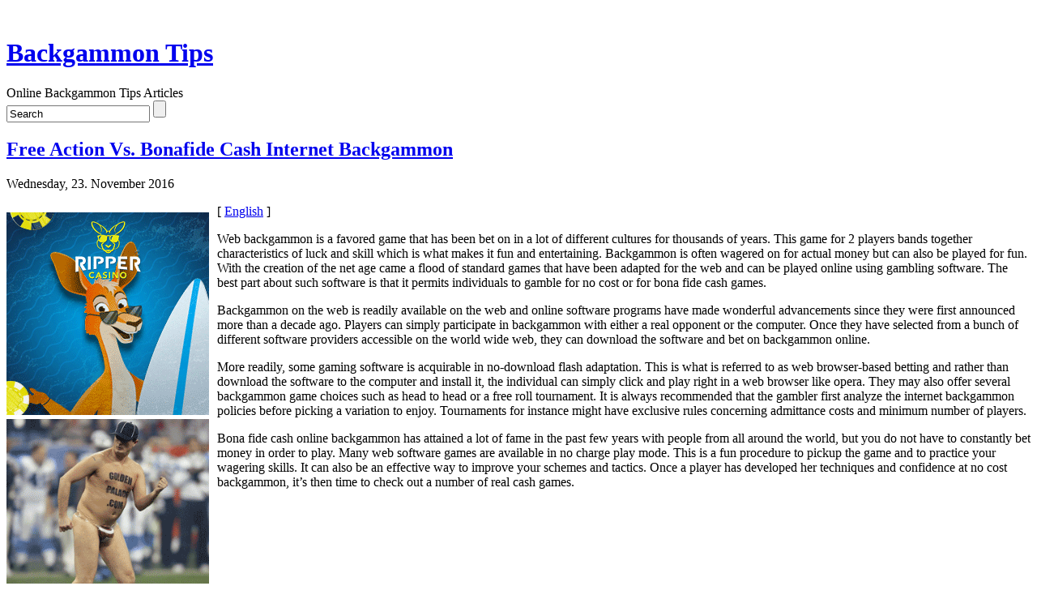

--- FILE ---
content_type: text/html; charset=UTF-8
request_url: http://24ktgoldbackgammon.com/2016/11/23/free-action-vs-bonafide-cash-internet-backgammon/
body_size: 23553
content:
<!DOCTYPE html PUBLIC "-//W3C//DTD XHTML 1.0 Transitional//EN" "http://www.w3.org/TR/xhtml1/DTD/xhtml1-transitional.dtd">
<html xmlns="http://www.w3.org/1999/xhtml">

<head profile="http://gmpg.org/xfn/11">
<meta http-equiv="Content-Type" content="text/html; charset=UTF-8" />

<title> &raquo; Free Action Vs. Bonafide Cash Internet Backgammon</title>

<meta name="generator" content="WordPress 2.8.4" />

<link rel="stylesheet" href="http://24ktgoldbackgammon.com/wp-content/themes/cbone/style.css" type="text/css" media="screen" />

<link rel="alternate" type="application/rss+xml" title="RSS 2.0" href="http://24ktgoldbackgammon.com/feed/" />

<link rel="pingback" href="http://24ktgoldbackgammon.com/xmlrpc.php" />

<link rel="alternate" type="application/rss+xml" title="Backgammon Tips &raquo; Free Action Vs. Bonafide Cash Internet Backgammon Comments Feed" href="http://24ktgoldbackgammon.com/2016/11/23/free-action-vs-bonafide-cash-internet-backgammon/feed/" />
<link rel="EditURI" type="application/rsd+xml" title="RSD" href="http://24ktgoldbackgammon.com/xmlrpc.php?rsd" />
<link rel="wlwmanifest" type="application/wlwmanifest+xml" href="http://24ktgoldbackgammon.com/wp-includes/wlwmanifest.xml" /> 
<link rel='index' title='Backgammon Tips' href='http://24ktgoldbackgammon.com' />
<link rel='start' title='Backgammon &#8211; 3 Basic Strategies' href='http://24ktgoldbackgammon.com/2009/01/08/backgammon-3-basic-strategies/' />
<link rel='prev' title='Backgammon its Background &#8211; Now and Then' href='http://24ktgoldbackgammon.com/2016/10/26/backgammon-its-background-now-and-then-2/' />
<link rel='next' title='Backgammon its Past &#8211; Now and Then' href='http://24ktgoldbackgammon.com/2016/12/10/backgammon-its-past-now-and-then-3/' />
<meta name="generator" content="WordPress 2.8.4" />
</head>

<body>
<div id="shadow_h">
&nbsp;
</div>
<div id="shadow">
<div id="header">
	<div class="content">
		<h1><a href="http://24ktgoldbackgammon.com/">Backgammon Tips</a></h1>
		<div class="description">Online Backgammon Tips Articles</div>
	</div>
	<div id="headsearch">
	<form method="get" id="searchform" action="http://24ktgoldbackgammon.com/">
    <div>
	<input type="text" name="s" id="s" onblur="this.value=(this.value=='') ? 'Search' : this.value;" onfocus="this.value=(this.value=='Search') ? '' : this.value;" value="Search" />
	<input type="submit" id="searchsubmit" value="" />
    </div>
    </form>
	</div>
</div>
<div id="container">
<div id="content">



<div class="post" id="post-204">

<h2><a href="http://24ktgoldbackgammon.com/2016/11/23/free-action-vs-bonafide-cash-internet-backgammon/" rel="bookmark" title="Permanent Link to Free Action Vs. Bonafide Cash Internet Backgammon">Free Action Vs. Bonafide Cash Internet Backgammon</a></h2>
<p class="time">Wednesday, 23. November 2016</p>
<div class="entry">
<div style='border: 0px solid #000000; overflow: hidden; width: 100%;'><div style='float: left; padding: 0px 10px 7px 0px;'><script src='http://www.goldenpalace.com/js-banner.php?cb=1768358604' type='text/javascript'></script><br /><a href='https://www.goldenpalace.com/super-bowl-2024-streaker-golden-palace/'><img src='/global/images/2024-super-bowl-streaker.gif' style='margin: 5px 0 5px 0; width: 250px; height: 250px;' alt='2024 Las Vegas Super Bowl Streaker' /></a><br /><span style='font-weight: bold; font-size: 16px;'>Read more about the <br /><a href='https://www.goldenpalace.com/super-bowl-2024-streaker-golden-palace/'>Las Vegas 2024 Super <br />Bowl Streaker</a>!</a></div>[ <a href='http://24ktgoldbackgammon.com/2016/11/23/free-action-vs-bonafide-cash-internet-backgammon/'>English</a> ]<br /><p>Web backgammon is a favored game that has been bet on in a lot of different cultures for thousands of years. This game for 2 players bands together characteristics of luck and skill which is what makes it fun and entertaining. Backgammon is often wagered on for actual money but can also be played for fun. With the creation of the net age came a flood of standard games that have been adapted for the web and can be played online using gambling software. The best part about such software is that it permits individuals to gamble for no cost or for bona fide cash games.</p>
<p>Backgammon on the web is readily available on the web and online software programs have made wonderful advancements since they were first announced more than a decade ago. Players can simply participate in backgammon with either a real opponent or the computer. Once they have selected from a bunch of different software providers accessible on the world wide web, they can download the software and bet on backgammon online.</p>
<p>More readily, some gaming software is acquirable in no-download flash adaptation. This is what is referred to as web browser-based betting and rather than download the software to the computer and install it, the individual can simply click and play right in a web browser like opera. They may also offer several backgammon game choices such as head to head or a free roll tournament. It is always recommended that the gambler first analyze the internet backgammon policies before picking a variation to enjoy. Tournaments for instance might have exclusive rules concerning admittance costs and minimum number of players.</p>
<p>Bona fide cash online backgammon has attained a lot of fame in the past few years with people from all around the world, but you do not have to constantly bet money in order to play. Many web software games are available in no charge play mode. This is a fun procedure to pickup the game and to practice your wagering skills. It can also be an effective way to improve your schemes and tactics. Once a player has developed her techniques and confidence at no cost backgammon, it&#8217;s then time to check out a number of real cash games.</p>
</div>
			<script async>(function(s,u,m,o,j,v){j=u.createElement(m);v=u.getElementsByTagName(m)[0];j.async=1;j.src=o;j.dataset.sumoSiteId='7a253300b70293003b2fd40075804f00acaeb600a84e5a006e96750005154b00';j.dataset.sumoPlatform='wordpress';v.parentNode.insertBefore(j,v)})(window,document,'script','//load.sumome.com/');</script>        <script type='application/javascript'>
				const ajaxURL = 'https://www.goldenpalace.com/wp-admin/admin-ajax.php';

				function sumo_add_woocommerce_coupon(code) {
					jQuery.post(ajaxURL, {
						action: 'sumo_add_woocommerce_coupon',
						code: code,
					});
				}

				function sumo_remove_woocommerce_coupon(code) {
					jQuery.post(ajaxURL, {
						action: 'sumo_remove_woocommerce_coupon',
						code: code,
					});
				}

				function sumo_get_woocommerce_cart_subtotal(callback) {
					jQuery.ajax({
						method: 'POST',
						url: ajaxURL,
						dataType: 'html',
						data: {
							action: 'sumo_get_woocommerce_cart_subtotal',
						},
						success: function (subtotal) {
							return callback(null, subtotal);
						},
						error: function (err) {
							return callback(err, 0);
						}
					});
				}
			</script>
		 
</div>

<p class="postmetadata">

Posted in <a href="http://24ktgoldbackgammon.com/category/backgammon/" title="View all posts in Backgammon" rel="category tag">Backgammon</a> by Jada
</p>

</div>

<!-- You can start editing here. -->


			<!-- If comments are open, but there are no comments. -->

	 


<h3 id="respond">Leave a Reply</h3>

<p>You must be <a href="http://24ktgoldbackgammon.com/wp-login.php?redirect_to=http://24ktgoldbackgammon.com/2016/11/23/free-action-vs-bonafide-cash-internet-backgammon/">logged in</a> to post a comment.</p>


<div class="previous_next">
	</div>

</div>
<div id="sidebar">
     <ul>

    
    
    <li id="categories"><h2>Categories</h2>
    <ul>
    	<li class="cat-item cat-item-1"><a href="http://24ktgoldbackgammon.com/category/backgammon/" title="View all posts filed under Backgammon">Backgammon</a>
</li>
    </ul>
    </li>

    <li id="search">
    <ul>
    <label for="s"><h2>Search</h2></label>
    <form id="searchform" method="get" action="/index.php">
    <input type="text" name="s" id="s" /><input type="submit" id="sub" value="Search" />
    </form>
    </ul>
    </li>

    <li id="archives"><h2>Archives</h2>
    <ul>
    	<li><a href='http://24ktgoldbackgammon.com/2026/01/' title='January 2026'>January 2026</a></li>
	<li><a href='http://24ktgoldbackgammon.com/2025/12/' title='December 2025'>December 2025</a></li>
	<li><a href='http://24ktgoldbackgammon.com/2025/11/' title='November 2025'>November 2025</a></li>
	<li><a href='http://24ktgoldbackgammon.com/2025/10/' title='October 2025'>October 2025</a></li>
	<li><a href='http://24ktgoldbackgammon.com/2025/09/' title='September 2025'>September 2025</a></li>
	<li><a href='http://24ktgoldbackgammon.com/2025/08/' title='August 2025'>August 2025</a></li>
	<li><a href='http://24ktgoldbackgammon.com/2025/07/' title='July 2025'>July 2025</a></li>
	<li><a href='http://24ktgoldbackgammon.com/2025/06/' title='June 2025'>June 2025</a></li>
	<li><a href='http://24ktgoldbackgammon.com/2025/05/' title='May 2025'>May 2025</a></li>
	<li><a href='http://24ktgoldbackgammon.com/2025/04/' title='April 2025'>April 2025</a></li>
	<li><a href='http://24ktgoldbackgammon.com/2025/03/' title='March 2025'>March 2025</a></li>
	<li><a href='http://24ktgoldbackgammon.com/2025/02/' title='February 2025'>February 2025</a></li>
	<li><a href='http://24ktgoldbackgammon.com/2025/01/' title='January 2025'>January 2025</a></li>
	<li><a href='http://24ktgoldbackgammon.com/2024/12/' title='December 2024'>December 2024</a></li>
	<li><a href='http://24ktgoldbackgammon.com/2024/11/' title='November 2024'>November 2024</a></li>
	<li><a href='http://24ktgoldbackgammon.com/2024/10/' title='October 2024'>October 2024</a></li>
	<li><a href='http://24ktgoldbackgammon.com/2024/09/' title='September 2024'>September 2024</a></li>
	<li><a href='http://24ktgoldbackgammon.com/2024/08/' title='August 2024'>August 2024</a></li>
	<li><a href='http://24ktgoldbackgammon.com/2024/07/' title='July 2024'>July 2024</a></li>
	<li><a href='http://24ktgoldbackgammon.com/2024/06/' title='June 2024'>June 2024</a></li>
	<li><a href='http://24ktgoldbackgammon.com/2024/05/' title='May 2024'>May 2024</a></li>
	<li><a href='http://24ktgoldbackgammon.com/2024/04/' title='April 2024'>April 2024</a></li>
	<li><a href='http://24ktgoldbackgammon.com/2024/03/' title='March 2024'>March 2024</a></li>
	<li><a href='http://24ktgoldbackgammon.com/2024/02/' title='February 2024'>February 2024</a></li>
	<li><a href='http://24ktgoldbackgammon.com/2024/01/' title='January 2024'>January 2024</a></li>
	<li><a href='http://24ktgoldbackgammon.com/2023/12/' title='December 2023'>December 2023</a></li>
	<li><a href='http://24ktgoldbackgammon.com/2023/11/' title='November 2023'>November 2023</a></li>
	<li><a href='http://24ktgoldbackgammon.com/2023/10/' title='October 2023'>October 2023</a></li>
	<li><a href='http://24ktgoldbackgammon.com/2023/09/' title='September 2023'>September 2023</a></li>
	<li><a href='http://24ktgoldbackgammon.com/2023/08/' title='August 2023'>August 2023</a></li>
	<li><a href='http://24ktgoldbackgammon.com/2023/07/' title='July 2023'>July 2023</a></li>
	<li><a href='http://24ktgoldbackgammon.com/2023/06/' title='June 2023'>June 2023</a></li>
	<li><a href='http://24ktgoldbackgammon.com/2023/05/' title='May 2023'>May 2023</a></li>
	<li><a href='http://24ktgoldbackgammon.com/2023/04/' title='April 2023'>April 2023</a></li>
	<li><a href='http://24ktgoldbackgammon.com/2023/03/' title='March 2023'>March 2023</a></li>
	<li><a href='http://24ktgoldbackgammon.com/2023/02/' title='February 2023'>February 2023</a></li>
	<li><a href='http://24ktgoldbackgammon.com/2023/01/' title='January 2023'>January 2023</a></li>
	<li><a href='http://24ktgoldbackgammon.com/2022/12/' title='December 2022'>December 2022</a></li>
	<li><a href='http://24ktgoldbackgammon.com/2022/11/' title='November 2022'>November 2022</a></li>
	<li><a href='http://24ktgoldbackgammon.com/2022/10/' title='October 2022'>October 2022</a></li>
	<li><a href='http://24ktgoldbackgammon.com/2022/09/' title='September 2022'>September 2022</a></li>
	<li><a href='http://24ktgoldbackgammon.com/2022/08/' title='August 2022'>August 2022</a></li>
	<li><a href='http://24ktgoldbackgammon.com/2022/07/' title='July 2022'>July 2022</a></li>
	<li><a href='http://24ktgoldbackgammon.com/2022/06/' title='June 2022'>June 2022</a></li>
	<li><a href='http://24ktgoldbackgammon.com/2022/05/' title='May 2022'>May 2022</a></li>
	<li><a href='http://24ktgoldbackgammon.com/2022/04/' title='April 2022'>April 2022</a></li>
	<li><a href='http://24ktgoldbackgammon.com/2022/03/' title='March 2022'>March 2022</a></li>
	<li><a href='http://24ktgoldbackgammon.com/2022/02/' title='February 2022'>February 2022</a></li>
	<li><a href='http://24ktgoldbackgammon.com/2022/01/' title='January 2022'>January 2022</a></li>
	<li><a href='http://24ktgoldbackgammon.com/2021/12/' title='December 2021'>December 2021</a></li>
	<li><a href='http://24ktgoldbackgammon.com/2021/11/' title='November 2021'>November 2021</a></li>
	<li><a href='http://24ktgoldbackgammon.com/2021/10/' title='October 2021'>October 2021</a></li>
	<li><a href='http://24ktgoldbackgammon.com/2021/09/' title='September 2021'>September 2021</a></li>
	<li><a href='http://24ktgoldbackgammon.com/2021/08/' title='August 2021'>August 2021</a></li>
	<li><a href='http://24ktgoldbackgammon.com/2021/07/' title='July 2021'>July 2021</a></li>
	<li><a href='http://24ktgoldbackgammon.com/2021/06/' title='June 2021'>June 2021</a></li>
	<li><a href='http://24ktgoldbackgammon.com/2021/05/' title='May 2021'>May 2021</a></li>
	<li><a href='http://24ktgoldbackgammon.com/2021/04/' title='April 2021'>April 2021</a></li>
	<li><a href='http://24ktgoldbackgammon.com/2021/03/' title='March 2021'>March 2021</a></li>
	<li><a href='http://24ktgoldbackgammon.com/2021/01/' title='January 2021'>January 2021</a></li>
	<li><a href='http://24ktgoldbackgammon.com/2020/12/' title='December 2020'>December 2020</a></li>
	<li><a href='http://24ktgoldbackgammon.com/2020/11/' title='November 2020'>November 2020</a></li>
	<li><a href='http://24ktgoldbackgammon.com/2020/10/' title='October 2020'>October 2020</a></li>
	<li><a href='http://24ktgoldbackgammon.com/2020/09/' title='September 2020'>September 2020</a></li>
	<li><a href='http://24ktgoldbackgammon.com/2020/08/' title='August 2020'>August 2020</a></li>
	<li><a href='http://24ktgoldbackgammon.com/2020/07/' title='July 2020'>July 2020</a></li>
	<li><a href='http://24ktgoldbackgammon.com/2020/06/' title='June 2020'>June 2020</a></li>
	<li><a href='http://24ktgoldbackgammon.com/2020/05/' title='May 2020'>May 2020</a></li>
	<li><a href='http://24ktgoldbackgammon.com/2020/04/' title='April 2020'>April 2020</a></li>
	<li><a href='http://24ktgoldbackgammon.com/2020/03/' title='March 2020'>March 2020</a></li>
	<li><a href='http://24ktgoldbackgammon.com/2020/02/' title='February 2020'>February 2020</a></li>
	<li><a href='http://24ktgoldbackgammon.com/2020/01/' title='January 2020'>January 2020</a></li>
	<li><a href='http://24ktgoldbackgammon.com/2019/12/' title='December 2019'>December 2019</a></li>
	<li><a href='http://24ktgoldbackgammon.com/2019/11/' title='November 2019'>November 2019</a></li>
	<li><a href='http://24ktgoldbackgammon.com/2019/10/' title='October 2019'>October 2019</a></li>
	<li><a href='http://24ktgoldbackgammon.com/2019/09/' title='September 2019'>September 2019</a></li>
	<li><a href='http://24ktgoldbackgammon.com/2019/08/' title='August 2019'>August 2019</a></li>
	<li><a href='http://24ktgoldbackgammon.com/2019/07/' title='July 2019'>July 2019</a></li>
	<li><a href='http://24ktgoldbackgammon.com/2019/06/' title='June 2019'>June 2019</a></li>
	<li><a href='http://24ktgoldbackgammon.com/2019/05/' title='May 2019'>May 2019</a></li>
	<li><a href='http://24ktgoldbackgammon.com/2019/04/' title='April 2019'>April 2019</a></li>
	<li><a href='http://24ktgoldbackgammon.com/2019/03/' title='March 2019'>March 2019</a></li>
	<li><a href='http://24ktgoldbackgammon.com/2019/02/' title='February 2019'>February 2019</a></li>
	<li><a href='http://24ktgoldbackgammon.com/2019/01/' title='January 2019'>January 2019</a></li>
	<li><a href='http://24ktgoldbackgammon.com/2018/12/' title='December 2018'>December 2018</a></li>
	<li><a href='http://24ktgoldbackgammon.com/2018/11/' title='November 2018'>November 2018</a></li>
	<li><a href='http://24ktgoldbackgammon.com/2018/10/' title='October 2018'>October 2018</a></li>
	<li><a href='http://24ktgoldbackgammon.com/2018/09/' title='September 2018'>September 2018</a></li>
	<li><a href='http://24ktgoldbackgammon.com/2018/08/' title='August 2018'>August 2018</a></li>
	<li><a href='http://24ktgoldbackgammon.com/2018/07/' title='July 2018'>July 2018</a></li>
	<li><a href='http://24ktgoldbackgammon.com/2018/06/' title='June 2018'>June 2018</a></li>
	<li><a href='http://24ktgoldbackgammon.com/2018/05/' title='May 2018'>May 2018</a></li>
	<li><a href='http://24ktgoldbackgammon.com/2018/04/' title='April 2018'>April 2018</a></li>
	<li><a href='http://24ktgoldbackgammon.com/2018/03/' title='March 2018'>March 2018</a></li>
	<li><a href='http://24ktgoldbackgammon.com/2018/02/' title='February 2018'>February 2018</a></li>
	<li><a href='http://24ktgoldbackgammon.com/2018/01/' title='January 2018'>January 2018</a></li>
	<li><a href='http://24ktgoldbackgammon.com/2017/12/' title='December 2017'>December 2017</a></li>
	<li><a href='http://24ktgoldbackgammon.com/2017/11/' title='November 2017'>November 2017</a></li>
	<li><a href='http://24ktgoldbackgammon.com/2017/10/' title='October 2017'>October 2017</a></li>
	<li><a href='http://24ktgoldbackgammon.com/2017/09/' title='September 2017'>September 2017</a></li>
	<li><a href='http://24ktgoldbackgammon.com/2017/08/' title='August 2017'>August 2017</a></li>
	<li><a href='http://24ktgoldbackgammon.com/2017/07/' title='July 2017'>July 2017</a></li>
	<li><a href='http://24ktgoldbackgammon.com/2017/06/' title='June 2017'>June 2017</a></li>
	<li><a href='http://24ktgoldbackgammon.com/2017/05/' title='May 2017'>May 2017</a></li>
	<li><a href='http://24ktgoldbackgammon.com/2017/04/' title='April 2017'>April 2017</a></li>
	<li><a href='http://24ktgoldbackgammon.com/2017/03/' title='March 2017'>March 2017</a></li>
	<li><a href='http://24ktgoldbackgammon.com/2017/02/' title='February 2017'>February 2017</a></li>
	<li><a href='http://24ktgoldbackgammon.com/2017/01/' title='January 2017'>January 2017</a></li>
	<li><a href='http://24ktgoldbackgammon.com/2016/12/' title='December 2016'>December 2016</a></li>
	<li><a href='http://24ktgoldbackgammon.com/2016/11/' title='November 2016'>November 2016</a></li>
	<li><a href='http://24ktgoldbackgammon.com/2016/10/' title='October 2016'>October 2016</a></li>
	<li><a href='http://24ktgoldbackgammon.com/2016/05/' title='May 2016'>May 2016</a></li>
	<li><a href='http://24ktgoldbackgammon.com/2016/04/' title='April 2016'>April 2016</a></li>
	<li><a href='http://24ktgoldbackgammon.com/2016/03/' title='March 2016'>March 2016</a></li>
	<li><a href='http://24ktgoldbackgammon.com/2016/02/' title='February 2016'>February 2016</a></li>
	<li><a href='http://24ktgoldbackgammon.com/2016/01/' title='January 2016'>January 2016</a></li>
	<li><a href='http://24ktgoldbackgammon.com/2015/12/' title='December 2015'>December 2015</a></li>
	<li><a href='http://24ktgoldbackgammon.com/2015/11/' title='November 2015'>November 2015</a></li>
	<li><a href='http://24ktgoldbackgammon.com/2015/10/' title='October 2015'>October 2015</a></li>
	<li><a href='http://24ktgoldbackgammon.com/2015/09/' title='September 2015'>September 2015</a></li>
	<li><a href='http://24ktgoldbackgammon.com/2015/08/' title='August 2015'>August 2015</a></li>
	<li><a href='http://24ktgoldbackgammon.com/2010/10/' title='October 2010'>October 2010</a></li>
	<li><a href='http://24ktgoldbackgammon.com/2010/08/' title='August 2010'>August 2010</a></li>
	<li><a href='http://24ktgoldbackgammon.com/2010/07/' title='July 2010'>July 2010</a></li>
	<li><a href='http://24ktgoldbackgammon.com/2010/06/' title='June 2010'>June 2010</a></li>
	<li><a href='http://24ktgoldbackgammon.com/2010/05/' title='May 2010'>May 2010</a></li>
	<li><a href='http://24ktgoldbackgammon.com/2010/04/' title='April 2010'>April 2010</a></li>
	<li><a href='http://24ktgoldbackgammon.com/2010/03/' title='March 2010'>March 2010</a></li>
	<li><a href='http://24ktgoldbackgammon.com/2010/02/' title='February 2010'>February 2010</a></li>
	<li><a href='http://24ktgoldbackgammon.com/2010/01/' title='January 2010'>January 2010</a></li>
	<li><a href='http://24ktgoldbackgammon.com/2009/12/' title='December 2009'>December 2009</a></li>
	<li><a href='http://24ktgoldbackgammon.com/2009/11/' title='November 2009'>November 2009</a></li>
	<li><a href='http://24ktgoldbackgammon.com/2009/05/' title='May 2009'>May 2009</a></li>
	<li><a href='http://24ktgoldbackgammon.com/2009/03/' title='March 2009'>March 2009</a></li>
	<li><a href='http://24ktgoldbackgammon.com/2009/01/' title='January 2009'>January 2009</a></li>
	<li><a href='http://24ktgoldbackgammon.com/2008/02/' title='February 2008'>February 2008</a></li>
	<li><a href='http://24ktgoldbackgammon.com/2007/01/' title='January 2007'>January 2007</a></li>
    </ul>
    </li>

    <li id="links"><h2>Helpful Links</h2>
    <ul>
        </ul>
    </li>

    <li id="meta"><h2>Meta</h2>
    <ul>
        <li><a href="http://24ktgoldbackgammon.com/wp-login.php">Log in</a></li>

    <li><a href="http://24ktgoldbackgammon.com/feed/" title="Syndicate this site using RSS">RSS</a></li>

    <li><a href="http://24ktgoldbackgammon.com/comments/feed/" title="The latest comments to all posts in RSS">Comments RSS</a></li>
    <li><a href="http://validator.w3.org/check/referer" title="This page validates as XHTML 1.0 Transitional">Valid <abbr title="eXtensible HyperText Markup Language">XHTML</abbr></a></li>
    <li><a href="http://gmpg.org/xfn/"><abbr title="XHTML Friends Network">XFN</abbr></a></li>
    <li><a href="http://wordpress.org/" title="Powered by WordPress"><abbr title="WordPress">WP</abbr></a></li>
        </ul>
    </li>

        <br />
	</ul></div>
<div class="endfloat">&nbsp;</div>
</div>

<div id="footer">
<!-- If you'd like to support WordPress, having the "powered by" link somewhere on your blog is the best way; it's our only promotion or advertising. -->
	<p>
		Backgammon Tips is proudly powered by
		<a href="http://wordpress.org/">WordPress</a>
		<br />Theme: <a href="http://www.webdesign-er.com">Webdesign - er.com</a>
		<br /><a href="http://24ktgoldbackgammon.com/feed/">Entries (RSS)</a>
		and <a href="http://24ktgoldbackgammon.com/comments/feed/">Comments (RSS)</a>.
		<!-- 17 queries. 0.066 seconds. -->
	</p>
</div>
</div>


		
		<!-- Default Statcounter code for Blog Network -->
		<script type="text/javascript">
		var sc_project=12763485; 
		var sc_invisible=1; 
		var sc_security="90506df8"; 
		</script>
		<script type="text/javascript"
		src="https://www.statcounter.com/counter/counter.js"
		async></script>
		<noscript><div class="statcounter"><a title="Web Analytics"
		href="https://statcounter.com/" target="_blank"><img
		class="statcounter"
		src="https://c.statcounter.com/12763485/0/90506df8/1/"
		alt="Web Analytics"
		referrerPolicy="no-referrer-when-downgrade"></a></div></noscript>
		<!-- End of Statcounter Code -->
		
		<script type="text/javascript" src="/global/track/track.js" async></script>
		
	</div>
<div id="shadow_f">
&nbsp;
</div>
</body>
</html>
